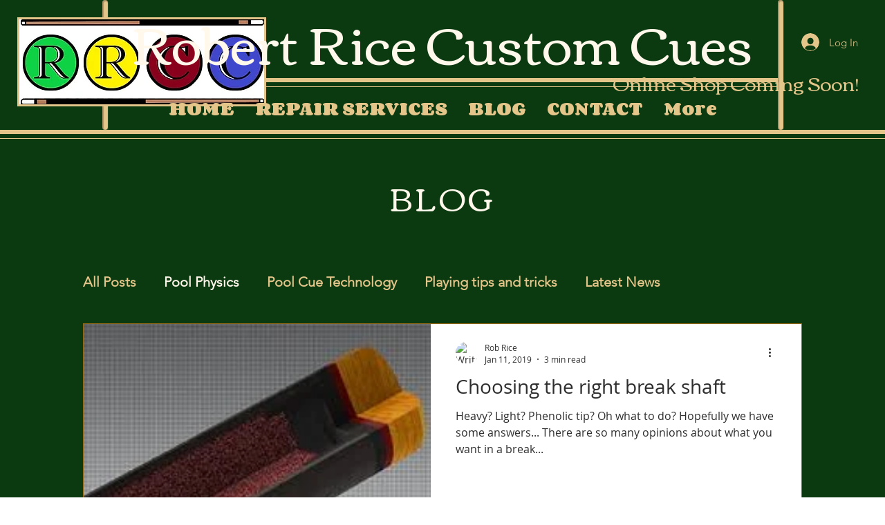

--- FILE ---
content_type: text/html; charset=utf-8
request_url: https://www.google.com/recaptcha/api2/aframe
body_size: 269
content:
<!DOCTYPE HTML><html><head><meta http-equiv="content-type" content="text/html; charset=UTF-8"></head><body><script nonce="gO_5XqTAL2ejzNQYZaUPBg">/** Anti-fraud and anti-abuse applications only. See google.com/recaptcha */ try{var clients={'sodar':'https://pagead2.googlesyndication.com/pagead/sodar?'};window.addEventListener("message",function(a){try{if(a.source===window.parent){var b=JSON.parse(a.data);var c=clients[b['id']];if(c){var d=document.createElement('img');d.src=c+b['params']+'&rc='+(localStorage.getItem("rc::a")?sessionStorage.getItem("rc::b"):"");window.document.body.appendChild(d);sessionStorage.setItem("rc::e",parseInt(sessionStorage.getItem("rc::e")||0)+1);localStorage.setItem("rc::h",'1768611095512');}}}catch(b){}});window.parent.postMessage("_grecaptcha_ready", "*");}catch(b){}</script></body></html>

--- FILE ---
content_type: text/css; charset=utf-8
request_url: https://www.ricecues.com/_serverless/pro-gallery-css-v4-server/layoutCss?ver=2&id=pro-blog&items=0_300_168&container=447_1040_385.5_720&options=gallerySizeType:px%7CgallerySizePx:1060%7CimageMargin:32%7CisRTL:false%7CtextBoxWidthPercent:50%7CcalculateTextBoxWidthMode:PERCENT%7CgalleryLayout:2%7CtitlePlacement:SHOW_ON_THE_RIGHT%7CnumberOfImagesPerRow:1%7CgridStyle:1%7CcubeRatio:1.3333333333333333
body_size: -241
content:
#pro-gallery-pro-blog [data-hook="item-container"][data-idx="0"].gallery-item-container{opacity: 1 !important;display: block !important;transition: opacity .2s ease !important;top: 0px !important;left: 0px !important;right: auto !important;height: 378px !important;width: 1040px !important;} #pro-gallery-pro-blog [data-hook="item-container"][data-idx="0"] .gallery-item-common-info-outer{height: 100% !important;} #pro-gallery-pro-blog [data-hook="item-container"][data-idx="0"] .gallery-item-common-info{height: 100% !important;width: 536px !important;} #pro-gallery-pro-blog [data-hook="item-container"][data-idx="0"] .gallery-item-wrapper{width: 504px !important;height: 378px !important;margin: 0 !important;} #pro-gallery-pro-blog [data-hook="item-container"][data-idx="0"] .gallery-item-content{width: 504px !important;height: 378px !important;margin: 0px 0px !important;opacity: 1 !important;} #pro-gallery-pro-blog [data-hook="item-container"][data-idx="0"] .gallery-item-hover{width: 504px !important;height: 378px !important;opacity: 1 !important;} #pro-gallery-pro-blog [data-hook="item-container"][data-idx="0"] .item-hover-flex-container{width: 504px !important;height: 378px !important;margin: 0px 0px !important;opacity: 1 !important;} #pro-gallery-pro-blog [data-hook="item-container"][data-idx="0"] .gallery-item-wrapper img{width: 100% !important;height: 100% !important;opacity: 1 !important;} #pro-gallery-pro-blog .pro-gallery-prerender{height:378px !important;}#pro-gallery-pro-blog {height:378px !important; width:1040px !important;}#pro-gallery-pro-blog .pro-gallery-margin-container {height:378px !important;}#pro-gallery-pro-blog .pro-gallery {height:378px !important; width:1040px !important;}#pro-gallery-pro-blog .pro-gallery-parent-container {height:378px !important; width:1072px !important;}